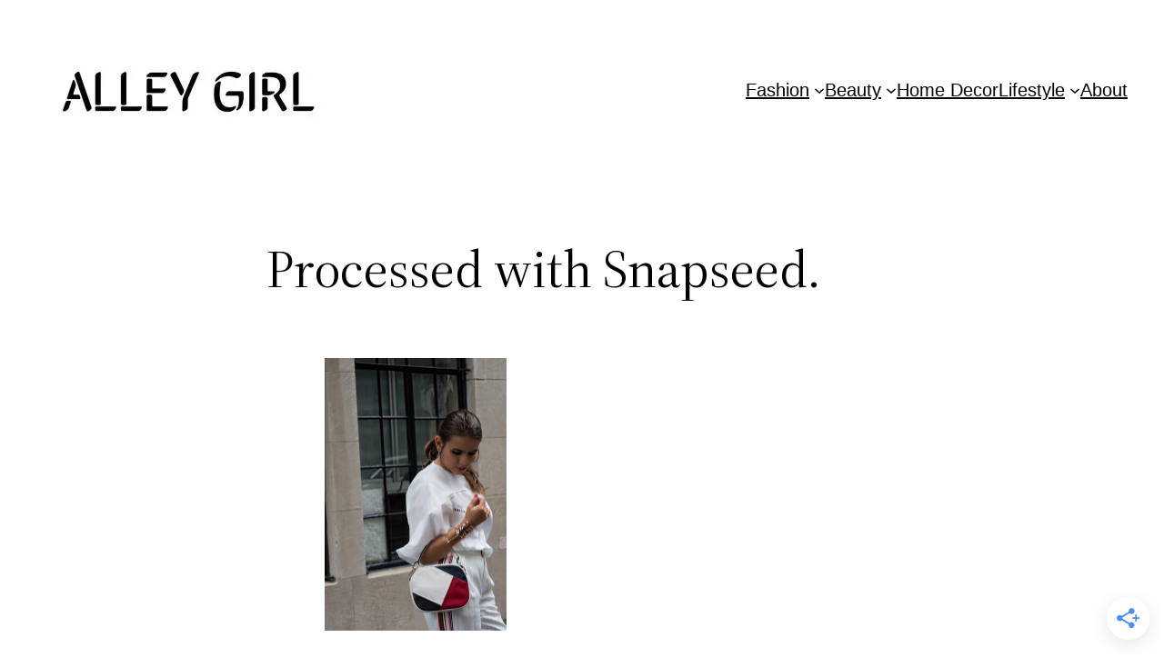

--- FILE ---
content_type: text/html; charset=UTF-8
request_url: https://alleygirl.com/nyfw-new-york-fashion-week-street-style/processed-with-snapseed-52/
body_size: 19417
content:
<!DOCTYPE html>
<html lang="en-US" prefix="og: https://ogp.me/ns#">
<head>
	<meta charset="UTF-8" />
	<meta name="viewport" content="width=device-width, initial-scale=1" />
	<style>img:is([sizes="auto" i], [sizes^="auto," i]) { contain-intrinsic-size: 3000px 1500px }</style>
	
<!-- Search Engine Optimization by Rank Math PRO - https://rankmath.com/ -->
<meta name="description" content="Processed with Snapseed."/>
<meta name="robots" content="follow, index, max-snippet:-1, max-video-preview:-1, max-image-preview:large"/>
<link rel="canonical" href="https://alleygirl.com/nyfw-new-york-fashion-week-street-style/processed-with-snapseed-52/" />
<meta property="og:locale" content="en_US" />
<meta property="og:type" content="article" />
<meta property="og:title" content="Processed with Snapseed. - Alley Girl - Fashion, Lifestyle, Travel" />
<meta property="og:description" content="Processed with Snapseed." />
<meta property="og:url" content="https://alleygirl.com/nyfw-new-york-fashion-week-street-style/processed-with-snapseed-52/" />
<meta property="og:site_name" content="Alley Girl - Fashion Style Tech and More" />
<meta property="article:publisher" content="https://www.facebook.com/alleygirlcom" />
<meta property="article:author" content="http://facebook.com/alleygirlcom" />
<meta property="og:image" content="https://alleygirl.com/wp-content/uploads/2016/09/2016-New-York-fashion-week-street-style_alley_girl_blogger2-682x1024.jpg" />
<meta property="og:image:secure_url" content="https://alleygirl.com/wp-content/uploads/2016/09/2016-New-York-fashion-week-street-style_alley_girl_blogger2-682x1024.jpg" />
<meta property="og:image:width" content="682" />
<meta property="og:image:height" content="1024" />
<meta property="og:image:alt" content="Processed with Snapseed." />
<meta property="og:image:type" content="image/jpeg" />
<meta name="twitter:card" content="summary_large_image" />
<meta name="twitter:title" content="Processed with Snapseed. - Alley Girl - Fashion, Lifestyle, Travel" />
<meta name="twitter:description" content="Processed with Snapseed." />
<meta name="twitter:site" content="@alleygirlcom" />
<meta name="twitter:creator" content="@alleygirlcom" />
<meta name="twitter:image" content="https://alleygirl.com/wp-content/uploads/2016/09/2016-New-York-fashion-week-street-style_alley_girl_blogger2-682x1024.jpg" />
<!-- /Rank Math WordPress SEO plugin -->

<title>Processed with Snapseed. - Alley Girl - Fashion, Lifestyle, Travel</title>
<link rel='dns-prefetch' href='//scripts.scriptwrapper.com' />
<link rel='dns-prefetch' href='//www.googletagmanager.com' />
<link rel="alternate" type="application/rss+xml" title="Alley Girl - Fashion, Lifestyle, Travel &raquo; Feed" href="https://alleygirl.com/feed/" />
<link rel="alternate" type="application/rss+xml" title="Alley Girl - Fashion, Lifestyle, Travel &raquo; Comments Feed" href="https://alleygirl.com/comments/feed/" />
<link rel="alternate" type="application/rss+xml" title="Alley Girl - Fashion, Lifestyle, Travel &raquo; Stories Feed" href="https://alleygirl.com/web-stories/feed/"><script>
window._wpemojiSettings = {"baseUrl":"https:\/\/s.w.org\/images\/core\/emoji\/16.0.1\/72x72\/","ext":".png","svgUrl":"https:\/\/s.w.org\/images\/core\/emoji\/16.0.1\/svg\/","svgExt":".svg","source":{"concatemoji":"https:\/\/alleygirl.com\/wp-includes\/js\/wp-emoji-release.min.js?ver=6.8.3"}};
/*! This file is auto-generated */
!function(s,n){var o,i,e;function c(e){try{var t={supportTests:e,timestamp:(new Date).valueOf()};sessionStorage.setItem(o,JSON.stringify(t))}catch(e){}}function p(e,t,n){e.clearRect(0,0,e.canvas.width,e.canvas.height),e.fillText(t,0,0);var t=new Uint32Array(e.getImageData(0,0,e.canvas.width,e.canvas.height).data),a=(e.clearRect(0,0,e.canvas.width,e.canvas.height),e.fillText(n,0,0),new Uint32Array(e.getImageData(0,0,e.canvas.width,e.canvas.height).data));return t.every(function(e,t){return e===a[t]})}function u(e,t){e.clearRect(0,0,e.canvas.width,e.canvas.height),e.fillText(t,0,0);for(var n=e.getImageData(16,16,1,1),a=0;a<n.data.length;a++)if(0!==n.data[a])return!1;return!0}function f(e,t,n,a){switch(t){case"flag":return n(e,"\ud83c\udff3\ufe0f\u200d\u26a7\ufe0f","\ud83c\udff3\ufe0f\u200b\u26a7\ufe0f")?!1:!n(e,"\ud83c\udde8\ud83c\uddf6","\ud83c\udde8\u200b\ud83c\uddf6")&&!n(e,"\ud83c\udff4\udb40\udc67\udb40\udc62\udb40\udc65\udb40\udc6e\udb40\udc67\udb40\udc7f","\ud83c\udff4\u200b\udb40\udc67\u200b\udb40\udc62\u200b\udb40\udc65\u200b\udb40\udc6e\u200b\udb40\udc67\u200b\udb40\udc7f");case"emoji":return!a(e,"\ud83e\udedf")}return!1}function g(e,t,n,a){var r="undefined"!=typeof WorkerGlobalScope&&self instanceof WorkerGlobalScope?new OffscreenCanvas(300,150):s.createElement("canvas"),o=r.getContext("2d",{willReadFrequently:!0}),i=(o.textBaseline="top",o.font="600 32px Arial",{});return e.forEach(function(e){i[e]=t(o,e,n,a)}),i}function t(e){var t=s.createElement("script");t.src=e,t.defer=!0,s.head.appendChild(t)}"undefined"!=typeof Promise&&(o="wpEmojiSettingsSupports",i=["flag","emoji"],n.supports={everything:!0,everythingExceptFlag:!0},e=new Promise(function(e){s.addEventListener("DOMContentLoaded",e,{once:!0})}),new Promise(function(t){var n=function(){try{var e=JSON.parse(sessionStorage.getItem(o));if("object"==typeof e&&"number"==typeof e.timestamp&&(new Date).valueOf()<e.timestamp+604800&&"object"==typeof e.supportTests)return e.supportTests}catch(e){}return null}();if(!n){if("undefined"!=typeof Worker&&"undefined"!=typeof OffscreenCanvas&&"undefined"!=typeof URL&&URL.createObjectURL&&"undefined"!=typeof Blob)try{var e="postMessage("+g.toString()+"("+[JSON.stringify(i),f.toString(),p.toString(),u.toString()].join(",")+"));",a=new Blob([e],{type:"text/javascript"}),r=new Worker(URL.createObjectURL(a),{name:"wpTestEmojiSupports"});return void(r.onmessage=function(e){c(n=e.data),r.terminate(),t(n)})}catch(e){}c(n=g(i,f,p,u))}t(n)}).then(function(e){for(var t in e)n.supports[t]=e[t],n.supports.everything=n.supports.everything&&n.supports[t],"flag"!==t&&(n.supports.everythingExceptFlag=n.supports.everythingExceptFlag&&n.supports[t]);n.supports.everythingExceptFlag=n.supports.everythingExceptFlag&&!n.supports.flag,n.DOMReady=!1,n.readyCallback=function(){n.DOMReady=!0}}).then(function(){return e}).then(function(){var e;n.supports.everything||(n.readyCallback(),(e=n.source||{}).concatemoji?t(e.concatemoji):e.wpemoji&&e.twemoji&&(t(e.twemoji),t(e.wpemoji)))}))}((window,document),window._wpemojiSettings);
</script>
<style id='wp-block-site-logo-inline-css'>
.wp-block-site-logo{box-sizing:border-box;line-height:0}.wp-block-site-logo a{display:inline-block;line-height:0}.wp-block-site-logo.is-default-size img{height:auto;width:120px}.wp-block-site-logo img{height:auto;max-width:100%}.wp-block-site-logo a,.wp-block-site-logo img{border-radius:inherit}.wp-block-site-logo.aligncenter{margin-left:auto;margin-right:auto;text-align:center}:root :where(.wp-block-site-logo.is-style-rounded){border-radius:9999px}
</style>
<style id='wp-block-navigation-link-inline-css'>
.wp-block-navigation .wp-block-navigation-item__label{overflow-wrap:break-word}.wp-block-navigation .wp-block-navigation-item__description{display:none}.link-ui-tools{border-top:1px solid #f0f0f0;padding:8px}.link-ui-block-inserter{padding-top:8px}.link-ui-block-inserter__back{margin-left:8px;text-transform:uppercase}
</style>
<link crossorigin="anonymous" rel='stylesheet' id='wp-block-navigation-css' href='https://cdn.shortpixel.ai/spai/q_lossy+ret_auto+to_webp+v_31/alleygirl.com/wp-includes/blocks/navigation/style.min.css?ver=6.8.3' data-spai-egr='1' media='all' />
<style id='wp-block-group-inline-css'>
.wp-block-group{box-sizing:border-box}:where(.wp-block-group.wp-block-group-is-layout-constrained){position:relative}
</style>
<style id='wp-block-post-featured-image-inline-css'>
.wp-block-post-featured-image{margin-left:0;margin-right:0}.wp-block-post-featured-image a{display:block;height:100%}.wp-block-post-featured-image :where(img){box-sizing:border-box;height:auto;max-width:100%;vertical-align:bottom;width:100%}.wp-block-post-featured-image.alignfull img,.wp-block-post-featured-image.alignwide img{width:100%}.wp-block-post-featured-image .wp-block-post-featured-image__overlay.has-background-dim{background-color:#000;inset:0;position:absolute}.wp-block-post-featured-image{position:relative}.wp-block-post-featured-image .wp-block-post-featured-image__overlay.has-background-gradient{background-color:initial}.wp-block-post-featured-image .wp-block-post-featured-image__overlay.has-background-dim-0{opacity:0}.wp-block-post-featured-image .wp-block-post-featured-image__overlay.has-background-dim-10{opacity:.1}.wp-block-post-featured-image .wp-block-post-featured-image__overlay.has-background-dim-20{opacity:.2}.wp-block-post-featured-image .wp-block-post-featured-image__overlay.has-background-dim-30{opacity:.3}.wp-block-post-featured-image .wp-block-post-featured-image__overlay.has-background-dim-40{opacity:.4}.wp-block-post-featured-image .wp-block-post-featured-image__overlay.has-background-dim-50{opacity:.5}.wp-block-post-featured-image .wp-block-post-featured-image__overlay.has-background-dim-60{opacity:.6}.wp-block-post-featured-image .wp-block-post-featured-image__overlay.has-background-dim-70{opacity:.7}.wp-block-post-featured-image .wp-block-post-featured-image__overlay.has-background-dim-80{opacity:.8}.wp-block-post-featured-image .wp-block-post-featured-image__overlay.has-background-dim-90{opacity:.9}.wp-block-post-featured-image .wp-block-post-featured-image__overlay.has-background-dim-100{opacity:1}.wp-block-post-featured-image:where(.alignleft,.alignright){width:100%}
</style>
<style id='wp-block-post-title-inline-css'>
.wp-block-post-title{box-sizing:border-box;word-break:break-word}.wp-block-post-title :where(a){display:inline-block;font-family:inherit;font-size:inherit;font-style:inherit;font-weight:inherit;letter-spacing:inherit;line-height:inherit;text-decoration:inherit}
</style>
<style id='wp-block-post-content-inline-css'>
.wp-block-post-content{display:flow-root}
</style>
<style id='wp-block-columns-inline-css'>
.wp-block-columns{align-items:normal!important;box-sizing:border-box;display:flex;flex-wrap:wrap!important}@media (min-width:782px){.wp-block-columns{flex-wrap:nowrap!important}}.wp-block-columns.are-vertically-aligned-top{align-items:flex-start}.wp-block-columns.are-vertically-aligned-center{align-items:center}.wp-block-columns.are-vertically-aligned-bottom{align-items:flex-end}@media (max-width:781px){.wp-block-columns:not(.is-not-stacked-on-mobile)>.wp-block-column{flex-basis:100%!important}}@media (min-width:782px){.wp-block-columns:not(.is-not-stacked-on-mobile)>.wp-block-column{flex-basis:0;flex-grow:1}.wp-block-columns:not(.is-not-stacked-on-mobile)>.wp-block-column[style*=flex-basis]{flex-grow:0}}.wp-block-columns.is-not-stacked-on-mobile{flex-wrap:nowrap!important}.wp-block-columns.is-not-stacked-on-mobile>.wp-block-column{flex-basis:0;flex-grow:1}.wp-block-columns.is-not-stacked-on-mobile>.wp-block-column[style*=flex-basis]{flex-grow:0}:where(.wp-block-columns){margin-bottom:1.75em}:where(.wp-block-columns.has-background){padding:1.25em 2.375em}.wp-block-column{flex-grow:1;min-width:0;overflow-wrap:break-word;word-break:break-word}.wp-block-column.is-vertically-aligned-top{align-self:flex-start}.wp-block-column.is-vertically-aligned-center{align-self:center}.wp-block-column.is-vertically-aligned-bottom{align-self:flex-end}.wp-block-column.is-vertically-aligned-stretch{align-self:stretch}.wp-block-column.is-vertically-aligned-bottom,.wp-block-column.is-vertically-aligned-center,.wp-block-column.is-vertically-aligned-top{width:100%}
</style>
<style id='wp-block-spacer-inline-css'>
.wp-block-spacer{clear:both}
</style>
<style id='wp-block-separator-inline-css'>
@charset "UTF-8";.wp-block-separator{border:none;border-top:2px solid}:root :where(.wp-block-separator.is-style-dots){height:auto;line-height:1;text-align:center}:root :where(.wp-block-separator.is-style-dots):before{color:currentColor;content:"···";font-family:serif;font-size:1.5em;letter-spacing:2em;padding-left:2em}.wp-block-separator.is-style-dots{background:none!important;border:none!important}
</style>
<style id='wp-block-paragraph-inline-css'>
.is-small-text{font-size:.875em}.is-regular-text{font-size:1em}.is-large-text{font-size:2.25em}.is-larger-text{font-size:3em}.has-drop-cap:not(:focus):first-letter{float:left;font-size:8.4em;font-style:normal;font-weight:100;line-height:.68;margin:.05em .1em 0 0;text-transform:uppercase}body.rtl .has-drop-cap:not(:focus):first-letter{float:none;margin-left:.1em}p.has-drop-cap.has-background{overflow:hidden}:root :where(p.has-background){padding:1.25em 2.375em}:where(p.has-text-color:not(.has-link-color)) a{color:inherit}p.has-text-align-left[style*="writing-mode:vertical-lr"],p.has-text-align-right[style*="writing-mode:vertical-rl"]{rotate:180deg}
</style>
<style id='wp-block-post-date-inline-css'>
.wp-block-post-date{box-sizing:border-box}
</style>
<style id='wp-block-post-terms-inline-css'>
.wp-block-post-terms{box-sizing:border-box}.wp-block-post-terms .wp-block-post-terms__separator{white-space:pre-wrap}
</style>
<style id='wp-block-post-author-inline-css'>
.wp-block-post-author{box-sizing:border-box;display:flex;flex-wrap:wrap}.wp-block-post-author__byline{font-size:.5em;margin-bottom:0;margin-top:0;width:100%}.wp-block-post-author__avatar{margin-right:1em}.wp-block-post-author__bio{font-size:.7em;margin-bottom:.7em}.wp-block-post-author__content{flex-basis:0;flex-grow:1}.wp-block-post-author__name{margin:0}
</style>
<style id='wp-block-heading-inline-css'>
h1.has-background,h2.has-background,h3.has-background,h4.has-background,h5.has-background,h6.has-background{padding:1.25em 2.375em}h1.has-text-align-left[style*=writing-mode]:where([style*=vertical-lr]),h1.has-text-align-right[style*=writing-mode]:where([style*=vertical-rl]),h2.has-text-align-left[style*=writing-mode]:where([style*=vertical-lr]),h2.has-text-align-right[style*=writing-mode]:where([style*=vertical-rl]),h3.has-text-align-left[style*=writing-mode]:where([style*=vertical-lr]),h3.has-text-align-right[style*=writing-mode]:where([style*=vertical-rl]),h4.has-text-align-left[style*=writing-mode]:where([style*=vertical-lr]),h4.has-text-align-right[style*=writing-mode]:where([style*=vertical-rl]),h5.has-text-align-left[style*=writing-mode]:where([style*=vertical-lr]),h5.has-text-align-right[style*=writing-mode]:where([style*=vertical-rl]),h6.has-text-align-left[style*=writing-mode]:where([style*=vertical-lr]),h6.has-text-align-right[style*=writing-mode]:where([style*=vertical-rl]){rotate:180deg}
</style>
<style id='wp-block-post-template-inline-css'>
.wp-block-post-template{box-sizing:border-box;list-style:none;margin-bottom:0;margin-top:0;max-width:100%;padding:0}.wp-block-post-template.is-flex-container{display:flex;flex-direction:row;flex-wrap:wrap;gap:1.25em}.wp-block-post-template.is-flex-container>li{margin:0;width:100%}@media (min-width:600px){.wp-block-post-template.is-flex-container.is-flex-container.columns-2>li{width:calc(50% - .625em)}.wp-block-post-template.is-flex-container.is-flex-container.columns-3>li{width:calc(33.33333% - .83333em)}.wp-block-post-template.is-flex-container.is-flex-container.columns-4>li{width:calc(25% - .9375em)}.wp-block-post-template.is-flex-container.is-flex-container.columns-5>li{width:calc(20% - 1em)}.wp-block-post-template.is-flex-container.is-flex-container.columns-6>li{width:calc(16.66667% - 1.04167em)}}@media (max-width:600px){.wp-block-post-template-is-layout-grid.wp-block-post-template-is-layout-grid.wp-block-post-template-is-layout-grid.wp-block-post-template-is-layout-grid{grid-template-columns:1fr}}.wp-block-post-template-is-layout-constrained>li>.alignright,.wp-block-post-template-is-layout-flow>li>.alignright{float:right;margin-inline-end:0;margin-inline-start:2em}.wp-block-post-template-is-layout-constrained>li>.alignleft,.wp-block-post-template-is-layout-flow>li>.alignleft{float:left;margin-inline-end:2em;margin-inline-start:0}.wp-block-post-template-is-layout-constrained>li>.aligncenter,.wp-block-post-template-is-layout-flow>li>.aligncenter{margin-inline-end:auto;margin-inline-start:auto}
</style>
<style id='wp-block-comments-inline-css'>
.wp-block-post-comments{box-sizing:border-box}.wp-block-post-comments .alignleft{float:left}.wp-block-post-comments .alignright{float:right}.wp-block-post-comments .navigation:after{clear:both;content:"";display:table}.wp-block-post-comments .commentlist{clear:both;list-style:none;margin:0;padding:0}.wp-block-post-comments .commentlist .comment{min-height:2.25em;padding-left:3.25em}.wp-block-post-comments .commentlist .comment p{font-size:1em;line-height:1.8;margin:1em 0}.wp-block-post-comments .commentlist .children{list-style:none;margin:0;padding:0}.wp-block-post-comments .comment-author{line-height:1.5}.wp-block-post-comments .comment-author .avatar{border-radius:1.5em;display:block;float:left;height:2.5em;margin-right:.75em;margin-top:.5em;width:2.5em}.wp-block-post-comments .comment-author cite{font-style:normal}.wp-block-post-comments .comment-meta{font-size:.875em;line-height:1.5}.wp-block-post-comments .comment-meta b{font-weight:400}.wp-block-post-comments .comment-meta .comment-awaiting-moderation{display:block;margin-bottom:1em;margin-top:1em}.wp-block-post-comments .comment-body .commentmetadata{font-size:.875em}.wp-block-post-comments .comment-form-author label,.wp-block-post-comments .comment-form-comment label,.wp-block-post-comments .comment-form-email label,.wp-block-post-comments .comment-form-url label{display:block;margin-bottom:.25em}.wp-block-post-comments .comment-form input:not([type=submit]):not([type=checkbox]),.wp-block-post-comments .comment-form textarea{box-sizing:border-box;display:block;width:100%}.wp-block-post-comments .comment-form-cookies-consent{display:flex;gap:.25em}.wp-block-post-comments .comment-form-cookies-consent #wp-comment-cookies-consent{margin-top:.35em}.wp-block-post-comments .comment-reply-title{margin-bottom:0}.wp-block-post-comments .comment-reply-title :where(small){font-size:var(--wp--preset--font-size--medium,smaller);margin-left:.5em}.wp-block-post-comments .reply{font-size:.875em;margin-bottom:1.4em}.wp-block-post-comments input:not([type=submit]),.wp-block-post-comments textarea{border:1px solid #949494;font-family:inherit;font-size:1em}.wp-block-post-comments input:not([type=submit]):not([type=checkbox]),.wp-block-post-comments textarea{padding:calc(.667em + 2px)}:where(.wp-block-post-comments input[type=submit]){border:none}.wp-block-comments{box-sizing:border-box}
</style>
<style id='wp-block-site-title-inline-css'>
.wp-block-site-title{box-sizing:border-box}.wp-block-site-title :where(a){color:inherit;font-family:inherit;font-size:inherit;font-style:inherit;font-weight:inherit;letter-spacing:inherit;line-height:inherit;text-decoration:inherit}
</style>
<style id='wp-block-search-inline-css'>
.wp-block-search__button{margin-left:10px;word-break:normal}.wp-block-search__button.has-icon{line-height:0}.wp-block-search__button svg{height:1.25em;min-height:24px;min-width:24px;width:1.25em;fill:currentColor;vertical-align:text-bottom}:where(.wp-block-search__button){border:1px solid #ccc;padding:6px 10px}.wp-block-search__inside-wrapper{display:flex;flex:auto;flex-wrap:nowrap;max-width:100%}.wp-block-search__label{width:100%}.wp-block-search__input{appearance:none;border:1px solid #949494;flex-grow:1;margin-left:0;margin-right:0;min-width:3rem;padding:8px;text-decoration:unset!important}.wp-block-search.wp-block-search__button-only .wp-block-search__button{box-sizing:border-box;display:flex;flex-shrink:0;justify-content:center;margin-left:0;max-width:100%}.wp-block-search.wp-block-search__button-only .wp-block-search__inside-wrapper{min-width:0!important;transition-property:width}.wp-block-search.wp-block-search__button-only .wp-block-search__input{flex-basis:100%;transition-duration:.3s}.wp-block-search.wp-block-search__button-only.wp-block-search__searchfield-hidden,.wp-block-search.wp-block-search__button-only.wp-block-search__searchfield-hidden .wp-block-search__inside-wrapper{overflow:hidden}.wp-block-search.wp-block-search__button-only.wp-block-search__searchfield-hidden .wp-block-search__input{border-left-width:0!important;border-right-width:0!important;flex-basis:0;flex-grow:0;margin:0;min-width:0!important;padding-left:0!important;padding-right:0!important;width:0!important}:where(.wp-block-search__input){font-family:inherit;font-size:inherit;font-style:inherit;font-weight:inherit;letter-spacing:inherit;line-height:inherit;text-transform:inherit}:where(.wp-block-search__button-inside .wp-block-search__inside-wrapper){border:1px solid #949494;box-sizing:border-box;padding:4px}:where(.wp-block-search__button-inside .wp-block-search__inside-wrapper) .wp-block-search__input{border:none;border-radius:0;padding:0 4px}:where(.wp-block-search__button-inside .wp-block-search__inside-wrapper) .wp-block-search__input:focus{outline:none}:where(.wp-block-search__button-inside .wp-block-search__inside-wrapper) :where(.wp-block-search__button){padding:4px 8px}.wp-block-search.aligncenter .wp-block-search__inside-wrapper{margin:auto}.wp-block[data-align=right] .wp-block-search.wp-block-search__button-only .wp-block-search__inside-wrapper{float:right}
</style>
<style id='wp-emoji-styles-inline-css'>

	img.wp-smiley, img.emoji {
		display: inline !important;
		border: none !important;
		box-shadow: none !important;
		height: 1em !important;
		width: 1em !important;
		margin: 0 0.07em !important;
		vertical-align: -0.1em !important;
		background: none !important;
		padding: 0 !important;
	}
</style>
<style id='wp-block-library-inline-css'>
:root{--wp-admin-theme-color:#007cba;--wp-admin-theme-color--rgb:0,124,186;--wp-admin-theme-color-darker-10:#006ba1;--wp-admin-theme-color-darker-10--rgb:0,107,161;--wp-admin-theme-color-darker-20:#005a87;--wp-admin-theme-color-darker-20--rgb:0,90,135;--wp-admin-border-width-focus:2px;--wp-block-synced-color:#7a00df;--wp-block-synced-color--rgb:122,0,223;--wp-bound-block-color:var(--wp-block-synced-color)}@media (min-resolution:192dpi){:root{--wp-admin-border-width-focus:1.5px}}.wp-element-button{cursor:pointer}:root{--wp--preset--font-size--normal:16px;--wp--preset--font-size--huge:42px}:root .has-very-light-gray-background-color{background-color:#eee}:root .has-very-dark-gray-background-color{background-color:#313131}:root .has-very-light-gray-color{color:#eee}:root .has-very-dark-gray-color{color:#313131}:root .has-vivid-green-cyan-to-vivid-cyan-blue-gradient-background{background:linear-gradient(135deg,#00d084,#0693e3)}:root .has-purple-crush-gradient-background{background:linear-gradient(135deg,#34e2e4,#4721fb 50%,#ab1dfe)}:root .has-hazy-dawn-gradient-background{background:linear-gradient(135deg,#faaca8,#dad0ec)}:root .has-subdued-olive-gradient-background{background:linear-gradient(135deg,#fafae1,#67a671)}:root .has-atomic-cream-gradient-background{background:linear-gradient(135deg,#fdd79a,#004a59)}:root .has-nightshade-gradient-background{background:linear-gradient(135deg,#330968,#31cdcf)}:root .has-midnight-gradient-background{background:linear-gradient(135deg,#020381,#2874fc)}.has-regular-font-size{font-size:1em}.has-larger-font-size{font-size:2.625em}.has-normal-font-size{font-size:var(--wp--preset--font-size--normal)}.has-huge-font-size{font-size:var(--wp--preset--font-size--huge)}.has-text-align-center{text-align:center}.has-text-align-left{text-align:left}.has-text-align-right{text-align:right}#end-resizable-editor-section{display:none}.aligncenter{clear:both}.items-justified-left{justify-content:flex-start}.items-justified-center{justify-content:center}.items-justified-right{justify-content:flex-end}.items-justified-space-between{justify-content:space-between}.screen-reader-text{border:0;clip-path:inset(50%);height:1px;margin:-1px;overflow:hidden;padding:0;position:absolute;width:1px;word-wrap:normal!important}.screen-reader-text:focus{background-color:#ddd;clip-path:none;color:#444;display:block;font-size:1em;height:auto;left:5px;line-height:normal;padding:15px 23px 14px;text-decoration:none;top:5px;width:auto;z-index:100000}html :where(.has-border-color){border-style:solid}html :where([style*=border-top-color]){border-top-style:solid}html :where([style*=border-right-color]){border-right-style:solid}html :where([style*=border-bottom-color]){border-bottom-style:solid}html :where([style*=border-left-color]){border-left-style:solid}html :where([style*=border-width]){border-style:solid}html :where([style*=border-top-width]){border-top-style:solid}html :where([style*=border-right-width]){border-right-style:solid}html :where([style*=border-bottom-width]){border-bottom-style:solid}html :where([style*=border-left-width]){border-left-style:solid}html :where(img[class*=wp-image-]){height:auto;max-width:100%}:where(figure){margin:0 0 1em}html :where(.is-position-sticky){--wp-admin--admin-bar--position-offset:var(--wp-admin--admin-bar--height,0px)}@media screen and (max-width:600px){html :where(.is-position-sticky){--wp-admin--admin-bar--position-offset:0px}}
</style>
<style id='global-styles-inline-css'>
:root{--wp--preset--aspect-ratio--square: 1;--wp--preset--aspect-ratio--4-3: 4/3;--wp--preset--aspect-ratio--3-4: 3/4;--wp--preset--aspect-ratio--3-2: 3/2;--wp--preset--aspect-ratio--2-3: 2/3;--wp--preset--aspect-ratio--16-9: 16/9;--wp--preset--aspect-ratio--9-16: 9/16;--wp--preset--color--black: #000000;--wp--preset--color--cyan-bluish-gray: #abb8c3;--wp--preset--color--white: #ffffff;--wp--preset--color--pale-pink: #f78da7;--wp--preset--color--vivid-red: #cf2e2e;--wp--preset--color--luminous-vivid-orange: #ff6900;--wp--preset--color--luminous-vivid-amber: #fcb900;--wp--preset--color--light-green-cyan: #7bdcb5;--wp--preset--color--vivid-green-cyan: #00d084;--wp--preset--color--pale-cyan-blue: #8ed1fc;--wp--preset--color--vivid-cyan-blue: #0693e3;--wp--preset--color--vivid-purple: #9b51e0;--wp--preset--color--base: #ffffff;--wp--preset--color--contrast: #000000;--wp--preset--color--primary: #21a4ff;--wp--preset--color--secondary: #002b87;--wp--preset--color--tertiary: #F6F6F6;--wp--preset--gradient--vivid-cyan-blue-to-vivid-purple: linear-gradient(135deg,rgba(6,147,227,1) 0%,rgb(155,81,224) 100%);--wp--preset--gradient--light-green-cyan-to-vivid-green-cyan: linear-gradient(135deg,rgb(122,220,180) 0%,rgb(0,208,130) 100%);--wp--preset--gradient--luminous-vivid-amber-to-luminous-vivid-orange: linear-gradient(135deg,rgba(252,185,0,1) 0%,rgba(255,105,0,1) 100%);--wp--preset--gradient--luminous-vivid-orange-to-vivid-red: linear-gradient(135deg,rgba(255,105,0,1) 0%,rgb(207,46,46) 100%);--wp--preset--gradient--very-light-gray-to-cyan-bluish-gray: linear-gradient(135deg,rgb(238,238,238) 0%,rgb(169,184,195) 100%);--wp--preset--gradient--cool-to-warm-spectrum: linear-gradient(135deg,rgb(74,234,220) 0%,rgb(151,120,209) 20%,rgb(207,42,186) 40%,rgb(238,44,130) 60%,rgb(251,105,98) 80%,rgb(254,248,76) 100%);--wp--preset--gradient--blush-light-purple: linear-gradient(135deg,rgb(255,206,236) 0%,rgb(152,150,240) 100%);--wp--preset--gradient--blush-bordeaux: linear-gradient(135deg,rgb(254,205,165) 0%,rgb(254,45,45) 50%,rgb(107,0,62) 100%);--wp--preset--gradient--luminous-dusk: linear-gradient(135deg,rgb(255,203,112) 0%,rgb(199,81,192) 50%,rgb(65,88,208) 100%);--wp--preset--gradient--pale-ocean: linear-gradient(135deg,rgb(255,245,203) 0%,rgb(182,227,212) 50%,rgb(51,167,181) 100%);--wp--preset--gradient--electric-grass: linear-gradient(135deg,rgb(202,248,128) 0%,rgb(113,206,126) 100%);--wp--preset--gradient--midnight: linear-gradient(135deg,rgb(2,3,129) 0%,rgb(40,116,252) 100%);--wp--preset--font-size--small: clamp(0.875rem, 0.875rem + ((1vw - 0.2rem) * 0.227), 1rem);--wp--preset--font-size--medium: 20px;--wp--preset--font-size--large: clamp(1.75rem, 1.75rem + ((1vw - 0.2rem) * 0.227), 1.875rem);--wp--preset--font-size--x-large: 2.25rem;--wp--preset--font-size--xx-large: clamp(4rem, 4rem + ((1vw - 0.2rem) * 10.909), 10rem);--wp--preset--font-family--dm-sans: "DM Sans", sans-serif;--wp--preset--font-family--ibm-plex-mono: 'IBM Plex Mono', monospace;--wp--preset--font-family--inter: "Inter", sans-serif;--wp--preset--font-family--system-font: -apple-system,BlinkMacSystemFont,"Segoe UI",Roboto,Oxygen-Sans,Ubuntu,Cantarell,"Helvetica Neue",sans-serif;--wp--preset--font-family--source-serif-pro: "Source Serif Pro", serif;--wp--preset--spacing--20: 0.44rem;--wp--preset--spacing--30: clamp(1.5rem, 5vw, 2rem);--wp--preset--spacing--40: clamp(1.8rem, 1.8rem + ((1vw - 0.48rem) * 2.885), 3rem);--wp--preset--spacing--50: clamp(2.5rem, 8vw, 4.5rem);--wp--preset--spacing--60: clamp(3.75rem, 10vw, 7rem);--wp--preset--spacing--70: clamp(5rem, 5.25rem + ((1vw - 0.48rem) * 9.096), 8rem);--wp--preset--spacing--80: clamp(7rem, 14vw, 11rem);--wp--preset--shadow--natural: 6px 6px 9px rgba(0, 0, 0, 0.2);--wp--preset--shadow--deep: 12px 12px 50px rgba(0, 0, 0, 0.4);--wp--preset--shadow--sharp: 6px 6px 0px rgba(0, 0, 0, 0.2);--wp--preset--shadow--outlined: 6px 6px 0px -3px rgba(255, 255, 255, 1), 6px 6px rgba(0, 0, 0, 1);--wp--preset--shadow--crisp: 6px 6px 0px rgba(0, 0, 0, 1);}:root { --wp--style--global--content-size: 1000px;--wp--style--global--wide-size: 1200px; }:where(body) { margin: 0; }.wp-site-blocks { padding-top: var(--wp--style--root--padding-top); padding-bottom: var(--wp--style--root--padding-bottom); }.has-global-padding { padding-right: var(--wp--style--root--padding-right); padding-left: var(--wp--style--root--padding-left); }.has-global-padding > .alignfull { margin-right: calc(var(--wp--style--root--padding-right) * -1); margin-left: calc(var(--wp--style--root--padding-left) * -1); }.has-global-padding :where(:not(.alignfull.is-layout-flow) > .has-global-padding:not(.wp-block-block, .alignfull)) { padding-right: 0; padding-left: 0; }.has-global-padding :where(:not(.alignfull.is-layout-flow) > .has-global-padding:not(.wp-block-block, .alignfull)) > .alignfull { margin-left: 0; margin-right: 0; }.wp-site-blocks > .alignleft { float: left; margin-right: 2em; }.wp-site-blocks > .alignright { float: right; margin-left: 2em; }.wp-site-blocks > .aligncenter { justify-content: center; margin-left: auto; margin-right: auto; }:where(.wp-site-blocks) > * { margin-block-start: 1.5rem; margin-block-end: 0; }:where(.wp-site-blocks) > :first-child { margin-block-start: 0; }:where(.wp-site-blocks) > :last-child { margin-block-end: 0; }:root { --wp--style--block-gap: 1.5rem; }:root :where(.is-layout-flow) > :first-child{margin-block-start: 0;}:root :where(.is-layout-flow) > :last-child{margin-block-end: 0;}:root :where(.is-layout-flow) > *{margin-block-start: 1.5rem;margin-block-end: 0;}:root :where(.is-layout-constrained) > :first-child{margin-block-start: 0;}:root :where(.is-layout-constrained) > :last-child{margin-block-end: 0;}:root :where(.is-layout-constrained) > *{margin-block-start: 1.5rem;margin-block-end: 0;}:root :where(.is-layout-flex){gap: 1.5rem;}:root :where(.is-layout-grid){gap: 1.5rem;}.is-layout-flow > .alignleft{float: left;margin-inline-start: 0;margin-inline-end: 2em;}.is-layout-flow > .alignright{float: right;margin-inline-start: 2em;margin-inline-end: 0;}.is-layout-flow > .aligncenter{margin-left: auto !important;margin-right: auto !important;}.is-layout-constrained > .alignleft{float: left;margin-inline-start: 0;margin-inline-end: 2em;}.is-layout-constrained > .alignright{float: right;margin-inline-start: 2em;margin-inline-end: 0;}.is-layout-constrained > .aligncenter{margin-left: auto !important;margin-right: auto !important;}.is-layout-constrained > :where(:not(.alignleft):not(.alignright):not(.alignfull)){max-width: var(--wp--style--global--content-size);margin-left: auto !important;margin-right: auto !important;}.is-layout-constrained > .alignwide{max-width: var(--wp--style--global--wide-size);}body .is-layout-flex{display: flex;}.is-layout-flex{flex-wrap: wrap;align-items: center;}.is-layout-flex > :is(*, div){margin: 0;}body .is-layout-grid{display: grid;}.is-layout-grid > :is(*, div){margin: 0;}body{background-color: var(--wp--preset--color--base);color: var(--wp--preset--color--contrast);font-family: var(--wp--preset--font-family--system-font);font-size: var(--wp--preset--font-size--medium);line-height: 1.5;--wp--style--root--padding-top: var(--wp--preset--spacing--40);--wp--style--root--padding-right: var(--wp--preset--spacing--30);--wp--style--root--padding-bottom: var(--wp--preset--spacing--40);--wp--style--root--padding-left: var(--wp--preset--spacing--30);}a:where(:not(.wp-element-button)){color: var(--wp--preset--color--contrast);text-decoration: underline;}:root :where(a:where(:not(.wp-element-button)):hover){text-decoration: none;}:root :where(a:where(:not(.wp-element-button)):focus){text-decoration: underline dashed;}:root :where(a:where(:not(.wp-element-button)):active){color: var(--wp--preset--color--secondary);text-decoration: none;}h1, h2, h3, h4, h5, h6{font-family: var(--wp--preset--font-family--source-serif-pro);font-weight: 400;line-height: 1.4;}h1{font-size: clamp(2.032rem, 2.032rem + ((1vw - 0.2rem) * 2.896), 3.625rem);line-height: 1.2;}h2{font-size: clamp(2.625rem, calc(2.625rem + ((1vw - 0.48rem) * 8.4135)), 3.25rem);line-height: 1.2;}h3{font-size: var(--wp--preset--font-size--x-large);}h4{font-size: var(--wp--preset--font-size--large);}h5{font-size: var(--wp--preset--font-size--medium);font-weight: 700;text-transform: uppercase;}h6{font-size: var(--wp--preset--font-size--medium);text-transform: uppercase;}:root :where(.wp-element-button, .wp-block-button__link){background-color: var(--wp--preset--color--vivid-cyan-blue);border-radius: 0;border-width: 0;color: var(--wp--preset--color--base);font-family: inherit;font-size: inherit;line-height: inherit;padding: calc(0.667em + 2px) calc(1.333em + 2px);text-decoration: none;}:root :where(.wp-element-button:visited, .wp-block-button__link:visited){color: var(--wp--preset--color--contrast);}:root :where(.wp-element-button:hover, .wp-block-button__link:hover){background-color: var(--wp--preset--color--contrast);color: var(--wp--preset--color--base);}:root :where(.wp-element-button:focus, .wp-block-button__link:focus){background-color: var(--wp--preset--color--contrast);color: var(--wp--preset--color--base);}:root :where(.wp-element-button:active, .wp-block-button__link:active){background-color: var(--wp--preset--color--secondary);color: var(--wp--preset--color--base);}.has-black-color{color: var(--wp--preset--color--black) !important;}.has-cyan-bluish-gray-color{color: var(--wp--preset--color--cyan-bluish-gray) !important;}.has-white-color{color: var(--wp--preset--color--white) !important;}.has-pale-pink-color{color: var(--wp--preset--color--pale-pink) !important;}.has-vivid-red-color{color: var(--wp--preset--color--vivid-red) !important;}.has-luminous-vivid-orange-color{color: var(--wp--preset--color--luminous-vivid-orange) !important;}.has-luminous-vivid-amber-color{color: var(--wp--preset--color--luminous-vivid-amber) !important;}.has-light-green-cyan-color{color: var(--wp--preset--color--light-green-cyan) !important;}.has-vivid-green-cyan-color{color: var(--wp--preset--color--vivid-green-cyan) !important;}.has-pale-cyan-blue-color{color: var(--wp--preset--color--pale-cyan-blue) !important;}.has-vivid-cyan-blue-color{color: var(--wp--preset--color--vivid-cyan-blue) !important;}.has-vivid-purple-color{color: var(--wp--preset--color--vivid-purple) !important;}.has-base-color{color: var(--wp--preset--color--base) !important;}.has-contrast-color{color: var(--wp--preset--color--contrast) !important;}.has-primary-color{color: var(--wp--preset--color--primary) !important;}.has-secondary-color{color: var(--wp--preset--color--secondary) !important;}.has-tertiary-color{color: var(--wp--preset--color--tertiary) !important;}.has-black-background-color{background-color: var(--wp--preset--color--black) !important;}.has-cyan-bluish-gray-background-color{background-color: var(--wp--preset--color--cyan-bluish-gray) !important;}.has-white-background-color{background-color: var(--wp--preset--color--white) !important;}.has-pale-pink-background-color{background-color: var(--wp--preset--color--pale-pink) !important;}.has-vivid-red-background-color{background-color: var(--wp--preset--color--vivid-red) !important;}.has-luminous-vivid-orange-background-color{background-color: var(--wp--preset--color--luminous-vivid-orange) !important;}.has-luminous-vivid-amber-background-color{background-color: var(--wp--preset--color--luminous-vivid-amber) !important;}.has-light-green-cyan-background-color{background-color: var(--wp--preset--color--light-green-cyan) !important;}.has-vivid-green-cyan-background-color{background-color: var(--wp--preset--color--vivid-green-cyan) !important;}.has-pale-cyan-blue-background-color{background-color: var(--wp--preset--color--pale-cyan-blue) !important;}.has-vivid-cyan-blue-background-color{background-color: var(--wp--preset--color--vivid-cyan-blue) !important;}.has-vivid-purple-background-color{background-color: var(--wp--preset--color--vivid-purple) !important;}.has-base-background-color{background-color: var(--wp--preset--color--base) !important;}.has-contrast-background-color{background-color: var(--wp--preset--color--contrast) !important;}.has-primary-background-color{background-color: var(--wp--preset--color--primary) !important;}.has-secondary-background-color{background-color: var(--wp--preset--color--secondary) !important;}.has-tertiary-background-color{background-color: var(--wp--preset--color--tertiary) !important;}.has-black-border-color{border-color: var(--wp--preset--color--black) !important;}.has-cyan-bluish-gray-border-color{border-color: var(--wp--preset--color--cyan-bluish-gray) !important;}.has-white-border-color{border-color: var(--wp--preset--color--white) !important;}.has-pale-pink-border-color{border-color: var(--wp--preset--color--pale-pink) !important;}.has-vivid-red-border-color{border-color: var(--wp--preset--color--vivid-red) !important;}.has-luminous-vivid-orange-border-color{border-color: var(--wp--preset--color--luminous-vivid-orange) !important;}.has-luminous-vivid-amber-border-color{border-color: var(--wp--preset--color--luminous-vivid-amber) !important;}.has-light-green-cyan-border-color{border-color: var(--wp--preset--color--light-green-cyan) !important;}.has-vivid-green-cyan-border-color{border-color: var(--wp--preset--color--vivid-green-cyan) !important;}.has-pale-cyan-blue-border-color{border-color: var(--wp--preset--color--pale-cyan-blue) !important;}.has-vivid-cyan-blue-border-color{border-color: var(--wp--preset--color--vivid-cyan-blue) !important;}.has-vivid-purple-border-color{border-color: var(--wp--preset--color--vivid-purple) !important;}.has-base-border-color{border-color: var(--wp--preset--color--base) !important;}.has-contrast-border-color{border-color: var(--wp--preset--color--contrast) !important;}.has-primary-border-color{border-color: var(--wp--preset--color--primary) !important;}.has-secondary-border-color{border-color: var(--wp--preset--color--secondary) !important;}.has-tertiary-border-color{border-color: var(--wp--preset--color--tertiary) !important;}.has-vivid-cyan-blue-to-vivid-purple-gradient-background{background: var(--wp--preset--gradient--vivid-cyan-blue-to-vivid-purple) !important;}.has-light-green-cyan-to-vivid-green-cyan-gradient-background{background: var(--wp--preset--gradient--light-green-cyan-to-vivid-green-cyan) !important;}.has-luminous-vivid-amber-to-luminous-vivid-orange-gradient-background{background: var(--wp--preset--gradient--luminous-vivid-amber-to-luminous-vivid-orange) !important;}.has-luminous-vivid-orange-to-vivid-red-gradient-background{background: var(--wp--preset--gradient--luminous-vivid-orange-to-vivid-red) !important;}.has-very-light-gray-to-cyan-bluish-gray-gradient-background{background: var(--wp--preset--gradient--very-light-gray-to-cyan-bluish-gray) !important;}.has-cool-to-warm-spectrum-gradient-background{background: var(--wp--preset--gradient--cool-to-warm-spectrum) !important;}.has-blush-light-purple-gradient-background{background: var(--wp--preset--gradient--blush-light-purple) !important;}.has-blush-bordeaux-gradient-background{background: var(--wp--preset--gradient--blush-bordeaux) !important;}.has-luminous-dusk-gradient-background{background: var(--wp--preset--gradient--luminous-dusk) !important;}.has-pale-ocean-gradient-background{background: var(--wp--preset--gradient--pale-ocean) !important;}.has-electric-grass-gradient-background{background: var(--wp--preset--gradient--electric-grass) !important;}.has-midnight-gradient-background{background: var(--wp--preset--gradient--midnight) !important;}.has-small-font-size{font-size: var(--wp--preset--font-size--small) !important;}.has-medium-font-size{font-size: var(--wp--preset--font-size--medium) !important;}.has-large-font-size{font-size: var(--wp--preset--font-size--large) !important;}.has-x-large-font-size{font-size: var(--wp--preset--font-size--x-large) !important;}.has-xx-large-font-size{font-size: var(--wp--preset--font-size--xx-large) !important;}.has-dm-sans-font-family{font-family: var(--wp--preset--font-family--dm-sans) !important;}.has-ibm-plex-mono-font-family{font-family: var(--wp--preset--font-family--ibm-plex-mono) !important;}.has-inter-font-family{font-family: var(--wp--preset--font-family--inter) !important;}.has-system-font-font-family{font-family: var(--wp--preset--font-family--system-font) !important;}.has-source-serif-pro-font-family{font-family: var(--wp--preset--font-family--source-serif-pro) !important;}
:root :where(.wp-block-navigation){font-size: var(--wp--preset--font-size--small);}
:root :where(.wp-block-navigation a:where(:not(.wp-element-button))){text-decoration: none;}
:root :where(.wp-block-navigation a:where(:not(.wp-element-button)):hover){text-decoration: underline;}
:root :where(.wp-block-navigation a:where(:not(.wp-element-button)):focus){text-decoration: underline dashed;}
:root :where(.wp-block-navigation a:where(:not(.wp-element-button)):active){text-decoration: none;}
:root :where(.wp-block-post-author){font-size: var(--wp--preset--font-size--small);}
:root :where(.wp-block-post-content a:where(:not(.wp-element-button))){color: var(--wp--preset--color--secondary);}
:root :where(.wp-block-post-date){font-size: var(--wp--preset--font-size--small);font-weight: 400;}
:root :where(.wp-block-post-date a:where(:not(.wp-element-button))){text-decoration: none;}
:root :where(.wp-block-post-date a:where(:not(.wp-element-button)):hover){text-decoration: underline;}
:root :where(.wp-block-post-terms){font-size: var(--wp--preset--font-size--small);}
:root :where(.wp-block-post-title){font-weight: 400;margin-top: 1.25rem;margin-bottom: 1.25rem;}
:root :where(.wp-block-post-title a:where(:not(.wp-element-button))){text-decoration: none;}
:root :where(.wp-block-post-title a:where(:not(.wp-element-button)):hover){text-decoration: underline;}
:root :where(.wp-block-post-title a:where(:not(.wp-element-button)):focus){text-decoration: underline dashed;}
:root :where(.wp-block-post-title a:where(:not(.wp-element-button)):active){color: var(--wp--preset--color--secondary);text-decoration: none;}
:root :where(.wp-block-site-title){font-size: var(--wp--preset--font-size--medium);font-weight: normal;line-height: 1.4;}
:root :where(.wp-block-site-title a:where(:not(.wp-element-button))){text-decoration: none;}
:root :where(.wp-block-site-title a:where(:not(.wp-element-button)):hover){text-decoration: underline;}
:root :where(.wp-block-site-title a:where(:not(.wp-element-button)):focus){text-decoration: underline dashed;}
:root :where(.wp-block-site-title a:where(:not(.wp-element-button)):active){color: var(--wp--preset--color--secondary);text-decoration: none;}
:root :where(.wp-block-separator){}:root :where(.wp-block-separator:not(.is-style-wide):not(.is-style-dots):not(.alignwide):not(.alignfull)){width: 100px}
</style>
<style id='core-block-supports-inline-css'>
.wp-container-core-group-is-layout-45f8d3fc{justify-content:space-between;}.wp-container-core-columns-is-layout-28f84493{flex-wrap:nowrap;}.wp-container-core-group-is-layout-f0ee7b9b{gap:0.5ch;}.wp-container-core-column-is-layout-47e5a185 > *{margin-block-start:0;margin-block-end:0;}.wp-container-core-column-is-layout-47e5a185 > * + *{margin-block-start:0px;margin-block-end:0;}.wp-container-core-group-is-layout-d3b4a4c4{gap:0.5ch;flex-direction:column;align-items:flex-start;}.wp-container-core-columns-is-layout-7495e5c1{flex-wrap:nowrap;gap:var(--wp--preset--spacing--30);}.wp-container-core-post-template-is-layout-6d3fbd8f{grid-template-columns:repeat(3, minmax(0, 1fr));}.wp-container-core-group-is-layout-a666d811 > .alignfull{margin-right:calc(var(--wp--preset--spacing--40) * -1);margin-left:calc(var(--wp--preset--spacing--40) * -1);}.wp-container-core-group-is-layout-c07eba30{justify-content:space-between;}.wp-container-core-group-is-layout-470d65be{justify-content:space-between;}
</style>
<style id='wp-block-template-skip-link-inline-css'>

		.skip-link.screen-reader-text {
			border: 0;
			clip-path: inset(50%);
			height: 1px;
			margin: -1px;
			overflow: hidden;
			padding: 0;
			position: absolute !important;
			width: 1px;
			word-wrap: normal !important;
		}

		.skip-link.screen-reader-text:focus {
			background-color: #eee;
			clip-path: none;
			color: #444;
			display: block;
			font-size: 1em;
			height: auto;
			left: 5px;
			line-height: normal;
			padding: 15px 23px 14px;
			text-decoration: none;
			top: 5px;
			width: auto;
			z-index: 100000;
		}
</style>
<link crossorigin="anonymous" rel='stylesheet' id='flick-css' href='https://cdn.shortpixel.ai/spai/q_lossy+ret_auto+to_webp+v_31/alleygirl.com/wp-content/plugins/mailchimp/assets/css/flick/flick.css?ver=2.0.0' data-spai-egr='1' media='all' />
<link crossorigin="anonymous" rel='stylesheet' id='mailchimp_sf_main_css-css' href='https://cdn.shortpixel.ai/spai/q_lossy+ret_auto+to_webp+v_31/alleygirl.com/wp-content/plugins/mailchimp/assets/css/frontend.css?ver=2.0.0' data-spai-egr='1' media='all' />
<link crossorigin="anonymous" rel='stylesheet' id='wp_review-style-css' href='https://cdn.shortpixel.ai/spai/q_lossy+ret_auto+to_webp+v_31/alleygirl.com/wp-content/plugins/wp-review/public/css/wp-review.css?ver=5.3.5' data-spai-egr='1' media='all' />
<script src="https://alleygirl.com/wp-includes/js/jquery/jquery.min.js?ver=3.7.1" id="jquery-core-js"></script>
<script src="https://alleygirl.com/wp-includes/js/jquery/jquery-migrate.min.js?ver=3.4.1" id="jquery-migrate-js"></script>
<script async="async" fetchpriority="high" data-noptimize="1" data-cfasync="false" src="https://scripts.scriptwrapper.com/tags/df7955b7-9090-401b-884e-778682ffde9a.js" id="mv-script-wrapper-js" data-spai-excluded="true"></script>

<!-- Google tag (gtag.js) snippet added by Site Kit -->
<!-- Google Analytics snippet added by Site Kit -->
<script src="https://www.googletagmanager.com/gtag/js?id=GT-MKTXCWM" id="google_gtagjs-js" async></script>
<script id="google_gtagjs-js-after">
window.dataLayer = window.dataLayer || [];function gtag(){dataLayer.push(arguments);}
gtag("set","linker",{"domains":["alleygirl.com"]});
gtag("js", new Date());
gtag("set", "developer_id.dZTNiMT", true);
gtag("config", "GT-MKTXCWM", {"googlesitekit_post_type":"attachment"});
</script>
<link rel="https://api.w.org/" href="https://alleygirl.com/wp-json/" /><link rel="alternate" title="JSON" type="application/json" href="https://alleygirl.com/wp-json/wp/v2/media/1926" /><link rel="EditURI" type="application/rsd+xml" title="RSD" href="https://alleygirl.com/xmlrpc.php?rsd" />
<meta name="generator" content="WordPress 6.8.3" />
<link rel='shortlink' href='https://alleygirl.com/?p=1926' />
<link rel="alternate" title="oEmbed (JSON)" type="application/json+oembed" href="https://alleygirl.com/wp-json/oembed/1.0/embed?url=https%3A%2F%2Falleygirl.com%2Fnyfw-new-york-fashion-week-street-style%2Fprocessed-with-snapseed-52%2F" />
<link rel="alternate" title="oEmbed (XML)" type="text/xml+oembed" href="https://alleygirl.com/wp-json/oembed/1.0/embed?url=https%3A%2F%2Falleygirl.com%2Fnyfw-new-york-fashion-week-street-style%2Fprocessed-with-snapseed-52%2F&#038;format=xml" />
<meta name="generator" content="Site Kit by Google 1.165.0" /><meta name="p:domain_verify" content="d994c4faf1f143499152469a96df5832"/>
<meta name="fo-verify" content="aa7cf5fa-71e6-44d7-b6ef-eedcf5de51ef"><script type="importmap" id="wp-importmap">
{"imports":{"@wordpress\/interactivity":"https:\/\/alleygirl.com\/wp-includes\/js\/dist\/script-modules\/interactivity\/index.min.js?ver=55aebb6e0a16726baffb"}}
</script>
<script type="module" src="https://alleygirl.com/wp-includes/js/dist/script-modules/block-library/navigation/view.min.js?ver=61572d447d60c0aa5240" id="@wordpress/block-library/navigation/view-js-module" data-spai-excluded="true"></script>
<link rel="modulepreload" href="https://alleygirl.com/wp-includes/js/dist/script-modules/interactivity/index.min.js?ver=55aebb6e0a16726baffb" id="@wordpress/interactivity-js-modulepreload"><script type="text/javascript" async="async" data-noptimize="1" data-cfasync="false" src="//scripts.scriptwrapper.com/tags/df7955b7-9090-401b-884e-778682ffde9a.js" data-spai-excluded="true"></script>            <script type="text/javascript" id="spai_js" data-cfasync="false" data-spai-excluded="true">
                document.documentElement.className += " spai_has_js";
                (function(w, d){
                    var b = d.getElementsByTagName('head')[0];
                    var s = d.createElement("script");
                    var v = ("IntersectionObserver" in w) ? "" : "-compat";
                    s.async = true; // This includes the script as async.
                    s.src = "https://cdn.shortpixel.ai/assets/js/bundles/spai-lib-bg" + v
                        + ".1.1.min.js?v=3.11.1";
                    w.spaiDomain = "cdn.shortpixel.ai";
                    w.spaiData = {
                        version: "3.11.1",
                        key: "spai",
                        customKeys: [],
                        quality: "lossy",
                        convert: "webp",
                        lqip: false,
                                                rootMargin: "500px",
                        crop: false,
                        sizeBreakpoints: {"on":null,"base":null,"rate":null},
                        backgroundsMaxWidth: 1920,
                        resizeStyleBackgrounds: false,
                        nativeLazyLoad: false,
                        safeLazyBackgrounds: false,
                        asyncInitialParsing: true,
                        debug: false,
                        doSelectors: [{"selectors":"img","type":"attr","targetAttr":"src","attrType":"url","lazy":true,"resize":true}],
                        exclusions: {"selectors":[],"urls":{"regex:\/\\\/\\\/([^\\\/]*\\.|)gravatar.com\\\/\/":{"lazy":0,"cdn":0,"resize":0,"lqip":0,"crop":-1}}},
                        sizeFromImageSuffix: true,
                        ajax_url: "https://alleygirl.com/wp-admin/admin-ajax.php"
                    };
                    b.appendChild(s);
                }(window, document));
            </script>
            <style class='wp-fonts-local'>
@font-face{font-family:"DM Sans";font-style:normal;font-weight:400;font-display:fallback;src:url("https://cdn.shortpixel.ai/spai/ret_img/alleygirl.com/wp-content/themes/twentytwentythree/assets/fonts/dm-sans/DMSans-Regular.woff2") format('woff2');font-stretch:normal;}
@font-face{font-family:"DM Sans";font-style:italic;font-weight:400;font-display:fallback;src:url("https://cdn.shortpixel.ai/spai/ret_img/alleygirl.com/wp-content/themes/twentytwentythree/assets/fonts/dm-sans/DMSans-Regular-Italic.woff2") format('woff2');font-stretch:normal;}
@font-face{font-family:"DM Sans";font-style:normal;font-weight:700;font-display:fallback;src:url("https://cdn.shortpixel.ai/spai/ret_img/alleygirl.com/wp-content/themes/twentytwentythree/assets/fonts/dm-sans/DMSans-Bold.woff2") format('woff2');font-stretch:normal;}
@font-face{font-family:"DM Sans";font-style:italic;font-weight:700;font-display:fallback;src:url("https://cdn.shortpixel.ai/spai/ret_img/alleygirl.com/wp-content/themes/twentytwentythree/assets/fonts/dm-sans/DMSans-Bold-Italic.woff2") format('woff2');font-stretch:normal;}
@font-face{font-family:"IBM Plex Mono";font-style:normal;font-weight:300;font-display:block;src:url("https://cdn.shortpixel.ai/spai/ret_img/alleygirl.com/wp-content/themes/twentytwentythree/assets/fonts/ibm-plex-mono/IBMPlexMono-Light.woff2") format('woff2');font-stretch:normal;}
@font-face{font-family:"IBM Plex Mono";font-style:normal;font-weight:400;font-display:block;src:url("https://cdn.shortpixel.ai/spai/ret_img/alleygirl.com/wp-content/themes/twentytwentythree/assets/fonts/ibm-plex-mono/IBMPlexMono-Regular.woff2") format('woff2');font-stretch:normal;}
@font-face{font-family:"IBM Plex Mono";font-style:italic;font-weight:400;font-display:block;src:url("https://cdn.shortpixel.ai/spai/ret_img/alleygirl.com/wp-content/themes/twentytwentythree/assets/fonts/ibm-plex-mono/IBMPlexMono-Italic.woff2") format('woff2');font-stretch:normal;}
@font-face{font-family:"IBM Plex Mono";font-style:normal;font-weight:700;font-display:block;src:url("https://cdn.shortpixel.ai/spai/ret_img/alleygirl.com/wp-content/themes/twentytwentythree/assets/fonts/ibm-plex-mono/IBMPlexMono-Bold.woff2") format('woff2');font-stretch:normal;}
@font-face{font-family:Inter;font-style:normal;font-weight:200 900;font-display:fallback;src:url("https://cdn.shortpixel.ai/spai/ret_img/alleygirl.com/wp-content/themes/twentytwentythree/assets/fonts/inter/Inter-VariableFont_slnt,wght.ttf") format('truetype');font-stretch:normal;}
@font-face{font-family:"Source Serif Pro";font-style:normal;font-weight:200 900;font-display:fallback;src:url("https://cdn.shortpixel.ai/spai/ret_img/alleygirl.com/wp-content/themes/twentytwentythree/assets/fonts/source-serif-pro/SourceSerif4Variable-Roman.ttf.woff2") format('woff2');font-stretch:normal;}
@font-face{font-family:"Source Serif Pro";font-style:italic;font-weight:200 900;font-display:fallback;src:url("https://cdn.shortpixel.ai/spai/ret_img/alleygirl.com/wp-content/themes/twentytwentythree/assets/fonts/source-serif-pro/SourceSerif4Variable-Italic.ttf.woff2") format('woff2');font-stretch:normal;}
</style>
<link rel="icon" href="https://cdn.shortpixel.ai/spai/q_lossy+ret_img+to_webp/alleygirl.com/wp-content/uploads/2018/02/Favicon-150x150.png" data-spai-egr="1" sizes="32x32" />
<link rel="icon" href="https://cdn.shortpixel.ai/spai/q_lossy+ret_img+to_webp/alleygirl.com/wp-content/uploads/2018/02/Favicon-300x300.png" data-spai-egr="1" sizes="192x192" />
<link rel="apple-touch-icon" href="https://cdn.shortpixel.ai/spai/q_lossy+ret_img+to_webp/alleygirl.com/wp-content/uploads/2018/02/Favicon-300x300.png" data-spai-egr="1" />
<meta name="msapplication-TileImage" content="https://alleygirl.com/wp-content/uploads/2018/02/Favicon-300x300.png" />
<link href="https://cdn.shortpixel.ai" rel="preconnect" crossorigin></head>

<body class="attachment wp-singular attachment-template-default single single-attachment postid-1926 attachmentid-1926 attachment-jpeg wp-custom-logo wp-embed-responsive wp-theme-twentytwentythree grow-content-body">
<style>
	.auto-prose-wrapper {
		display: none;
	}
</style>
<div class="wp-site-blocks"><header class="wp-block-template-part">
<div class="wp-block-group has-global-padding is-layout-constrained wp-block-group-is-layout-constrained">
<div class="wp-block-group alignwide is-content-justification-space-between is-layout-flex wp-container-core-group-is-layout-45f8d3fc wp-block-group-is-layout-flex" style="padding-bottom:var(--wp--preset--spacing--40)"><div class="wp-block-site-logo"><a href="https://alleygirl.com/" class="custom-logo-link" rel="home"><img width="334" height="93" src="[data-uri]" data-spai="1" class="custom-logo" alt="Alley Girl &#8211; Fashion, Lifestyle, Travel" decoding="async"  /></a></div>

<nav class="is-responsive wp-block-navigation is-layout-flex wp-block-navigation-is-layout-flex" aria-label="Primary" 
		 data-wp-interactive="core/navigation" data-wp-context='{"overlayOpenedBy":{"click":false,"hover":false,"focus":false},"type":"overlay","roleAttribute":"","ariaLabel":"Menu"}'><button aria-haspopup="dialog" aria-label="Open menu" class="wp-block-navigation__responsive-container-open" 
				data-wp-on-async--click="actions.openMenuOnClick"
				data-wp-on--keydown="actions.handleMenuKeydown"
			><svg width="24" height="24" xmlns="http://www.w3.org/2000/svg" viewBox="0 0 24 24" aria-hidden="true" focusable="false"><rect x="4" y="7.5" width="16" height="1.5" /><rect x="4" y="15" width="16" height="1.5" /></svg></button>
				<div class="wp-block-navigation__responsive-container"  id="modal-1" 
				data-wp-class--has-modal-open="state.isMenuOpen"
				data-wp-class--is-menu-open="state.isMenuOpen"
				data-wp-watch="callbacks.initMenu"
				data-wp-on--keydown="actions.handleMenuKeydown"
				data-wp-on-async--focusout="actions.handleMenuFocusout"
				tabindex="-1"
			>
					<div class="wp-block-navigation__responsive-close" tabindex="-1">
						<div class="wp-block-navigation__responsive-dialog" 
				data-wp-bind--aria-modal="state.ariaModal"
				data-wp-bind--aria-label="state.ariaLabel"
				data-wp-bind--role="state.roleAttribute"
			>
							<button aria-label="Close menu" class="wp-block-navigation__responsive-container-close" 
				data-wp-on-async--click="actions.closeMenuOnClick"
			><svg xmlns="http://www.w3.org/2000/svg" viewBox="0 0 24 24" width="24" height="24" aria-hidden="true" focusable="false"><path d="m13.06 12 6.47-6.47-1.06-1.06L12 10.94 5.53 4.47 4.47 5.53 10.94 12l-6.47 6.47 1.06 1.06L12 13.06l6.47 6.47 1.06-1.06L13.06 12Z"></path></svg></button>
							<div class="wp-block-navigation__responsive-container-content" 
				data-wp-watch="callbacks.focusFirstElement"
			 id="modal-1-content">
								<ul class="wp-block-navigation__container is-responsive wp-block-navigation"><li data-wp-context="{ &quot;submenuOpenedBy&quot;: { &quot;click&quot;: false, &quot;hover&quot;: false, &quot;focus&quot;: false }, &quot;type&quot;: &quot;submenu&quot;, &quot;modal&quot;: null }" data-wp-interactive="core/navigation" data-wp-on--focusout="actions.handleMenuFocusout" data-wp-on--keydown="actions.handleMenuKeydown" data-wp-on-async--mouseenter="actions.openMenuOnHover" data-wp-on-async--mouseleave="actions.closeMenuOnHover" data-wp-watch="callbacks.initMenu" tabindex="-1" class="wp-block-navigation-item has-child open-on-hover-click  menu-item menu-item-type-taxonomy menu-item-object-category wp-block-navigation-submenu"><a class="wp-block-navigation-item__content" href="https://alleygirl.com/fashion/" target="_blank"   title=""><span class="wp-block-navigation-item__label">Fashion</span><span class="wp-block-navigation-item__description">Fashion is something I inspired a lot. Don’t how I ended up being fashion blogger but this is a true passion for me. I am not only a street style or shopping blogger. As a blogger, I truly adore designers of this world, not because of the glam and the lux but the philosophy behind of it, the art behind of it and the culture which has a huge impact behind of all the clothes we wear. Emerging Designers and Brands I proudly write about emerging designers and brands from all over the world. I am more than happy to feature this brands that I enjoy. Fashion week is something very special for me. I am not only obsessed with it because of the runway shows and front row seat but truly curious about what our favourite designers gonna give us. Reviews of this exciting week are something very fun to write about for me.</span></a><button data-wp-bind--aria-expanded="state.isMenuOpen" data-wp-on-async--click="actions.toggleMenuOnClick" aria-label="Fashion submenu" class="wp-block-navigation__submenu-icon wp-block-navigation-submenu__toggle" ><svg xmlns="http://www.w3.org/2000/svg" width="12" height="12" viewBox="0 0 12 12" fill="none" aria-hidden="true" focusable="false"><path d="M1.50002 4L6.00002 8L10.5 4" stroke-width="1.5"></path></svg></button><ul data-wp-on-async--focus="actions.openMenuOnFocus" class="wp-block-navigation__submenu-container  menu-item menu-item-type-taxonomy menu-item-object-category wp-block-navigation-submenu"><li class=" wp-block-navigation-item  menu-item menu-item-type-taxonomy menu-item-object-category wp-block-navigation-link"><a class="wp-block-navigation-item__content"  href="https://alleygirl.com/fashion/outfit-ideas/" target="_blank"   title=""><span class="wp-block-navigation-item__label">Outfit Ideas</span><span class="wp-block-navigation-item__description">I love to share my point of view when It comes to clothes. My street style is evolving every day and I really love to try different things, something new. I hope you enjoy my outfit inspirations.</span></a></li><li class=" wp-block-navigation-item  menu-item menu-item-type-taxonomy menu-item-object-category wp-block-navigation-link"><a class="wp-block-navigation-item__content"  href="https://alleygirl.com/fashion/shopping/" target="_blank"   title=""><span class="wp-block-navigation-item__label">Shopping</span></a></li><li class=" wp-block-navigation-item  menu-item menu-item-type-taxonomy menu-item-object-category wp-block-navigation-link"><a class="wp-block-navigation-item__content"  href="https://alleygirl.com/fashion/fashion-week/" title=""><span class="wp-block-navigation-item__label">Fashion Week</span></a></li><li class=" wp-block-navigation-item  menu-item menu-item-type-taxonomy menu-item-object-category wp-block-navigation-link"><a class="wp-block-navigation-item__content"  href="https://alleygirl.com/fashion/luxury-fashion/" target="_blank"   title=""><span class="wp-block-navigation-item__label">Luxury Fashion</span><span class="wp-block-navigation-item__description">I love to work with brands from all around the world. Since I live in one of the capitals of fashion, I have chances to work with amazing fashion brands from all around the world. Being in New York is the greatest opportunity to be followed and reaching out the people who look for new brands and products.</span></a></li><li class=" wp-block-navigation-item wp-block-navigation-link"><a class="wp-block-navigation-item__content"  href="https://alleygirl.com/fashion/seasonal-style-guide/" target="_blank"  ><span class="wp-block-navigation-item__label">Seasonal Style Guides</span></a></li></ul></li><li data-wp-context="{ &quot;submenuOpenedBy&quot;: { &quot;click&quot;: false, &quot;hover&quot;: false, &quot;focus&quot;: false }, &quot;type&quot;: &quot;submenu&quot;, &quot;modal&quot;: null }" data-wp-interactive="core/navigation" data-wp-on--focusout="actions.handleMenuFocusout" data-wp-on--keydown="actions.handleMenuKeydown" data-wp-on-async--mouseenter="actions.openMenuOnHover" data-wp-on-async--mouseleave="actions.closeMenuOnHover" data-wp-watch="callbacks.initMenu" tabindex="-1" class="wp-block-navigation-item has-child open-on-hover-click  menu-item menu-item-type-taxonomy menu-item-object-category wp-block-navigation-submenu"><a class="wp-block-navigation-item__content" href="https://alleygirl.com/beauty" target="_blank"   title=""><span class="wp-block-navigation-item__label">Beauty</span><span class="wp-block-navigation-item__description">I love travelling. I travel most of the cities in Europe. I started to discover exotic places like Maldives. I also love to travel over USA.</span></a><button data-wp-bind--aria-expanded="state.isMenuOpen" data-wp-on-async--click="actions.toggleMenuOnClick" aria-label="Beauty submenu" class="wp-block-navigation__submenu-icon wp-block-navigation-submenu__toggle" ><svg xmlns="http://www.w3.org/2000/svg" width="12" height="12" viewBox="0 0 12 12" fill="none" aria-hidden="true" focusable="false"><path d="M1.50002 4L6.00002 8L10.5 4" stroke-width="1.5"></path></svg></button><ul data-wp-on-async--focus="actions.openMenuOnFocus" class="wp-block-navigation__submenu-container  menu-item menu-item-type-taxonomy menu-item-object-category wp-block-navigation-submenu"><li class=" wp-block-navigation-item wp-block-navigation-link"><a class="wp-block-navigation-item__content"  href="https://alleygirl.com/beauty/nail-design/" target="_blank"  ><span class="wp-block-navigation-item__label">Nail Design</span></a></li><li class=" wp-block-navigation-item wp-block-navigation-link"><a class="wp-block-navigation-item__content"  href="https://alleygirl.com/beauty/skincare/" target="_blank"  ><span class="wp-block-navigation-item__label">Skin Care</span></a></li></ul></li><li class=" wp-block-navigation-item wp-block-navigation-link"><a class="wp-block-navigation-item__content"  href="https://alleygirl.com/home-decor/" target="_blank"  ><span class="wp-block-navigation-item__label">Home Decor</span></a></li><li data-wp-context="{ &quot;submenuOpenedBy&quot;: { &quot;click&quot;: false, &quot;hover&quot;: false, &quot;focus&quot;: false }, &quot;type&quot;: &quot;submenu&quot;, &quot;modal&quot;: null }" data-wp-interactive="core/navigation" data-wp-on--focusout="actions.handleMenuFocusout" data-wp-on--keydown="actions.handleMenuKeydown" data-wp-on-async--mouseenter="actions.openMenuOnHover" data-wp-on-async--mouseleave="actions.closeMenuOnHover" data-wp-watch="callbacks.initMenu" tabindex="-1" class="wp-block-navigation-item has-child open-on-hover-click wp-block-navigation-submenu"><a class="wp-block-navigation-item__content" href="https://alleygirl.com/lifestyle" target="_blank"  ><span class="wp-block-navigation-item__label">Lifestyle</span></a><button data-wp-bind--aria-expanded="state.isMenuOpen" data-wp-on-async--click="actions.toggleMenuOnClick" aria-label="Lifestyle submenu" class="wp-block-navigation__submenu-icon wp-block-navigation-submenu__toggle" ><svg xmlns="http://www.w3.org/2000/svg" width="12" height="12" viewBox="0 0 12 12" fill="none" aria-hidden="true" focusable="false"><path d="M1.50002 4L6.00002 8L10.5 4" stroke-width="1.5"></path></svg></button><ul data-wp-on-async--focus="actions.openMenuOnFocus" class="wp-block-navigation__submenu-container wp-block-navigation-submenu"><li class=" wp-block-navigation-item wp-block-navigation-link"><a class="wp-block-navigation-item__content"  href="https://alleygirl.com/lifestyle/travel" target="_blank"  ><span class="wp-block-navigation-item__label">Travel</span></a></li></ul></li><li class=" wp-block-navigation-item wp-block-navigation-link"><a class="wp-block-navigation-item__content"  href="https://alleygirl.com/about-betul-thena-yildiz/"><span class="wp-block-navigation-item__label">About</span></a></li></ul>
							</div>
						</div>
					</div>
				</div></nav></div>
</div>
</header>


<div class="wp-block-columns is-layout-flex wp-container-core-columns-is-layout-28f84493 wp-block-columns-is-layout-flex">
<div class="wp-block-column is-layout-flow wp-block-column-is-layout-flow" style="flex-basis:20%"></div>



<div class="wp-block-column is-layout-flow wp-block-column-is-layout-flow" style="flex-basis:60%">
<main class="wp-block-group is-layout-flow wp-block-group-is-layout-flow" style="margin-top:var(--wp--preset--spacing--50)">
<div class="wp-block-group has-global-padding is-layout-constrained wp-block-group-is-layout-constrained">

<h1 style="margin-bottom:var(--wp--preset--spacing--40);" class="wp-block-post-title">Processed with Snapseed.</h1></div>



<div class="wp-block-group has-global-padding is-layout-constrained wp-block-group-is-layout-constrained">
<div class="wp-block-columns is-layout-flex wp-container-core-columns-is-layout-28f84493 wp-block-columns-is-layout-flex">
<div class="wp-block-column has-global-padding is-layout-constrained wp-block-column-is-layout-constrained" style="flex-basis:100%"><div class="entry-content wp-block-post-content has-global-padding is-layout-constrained wp-block-post-content-is-layout-constrained"><p class="attachment"><a href='https://alleygirl.com/wp-content/uploads/2016/09/2016-New-York-fashion-week-street-style_alley_girl_blogger2.jpg'><img fetchpriority="high" decoding="async" width="200" height="300" src="[data-uri]" data-spai="1" class="attachment-medium size-medium" alt="2016 New York fashion week street style alley girl blogger2" srcset=" " sizes="(max-width: 200px) 100vw, 200px" title="Processed with Snapseed. 1"></a></p>
</div></div>
</div>
</div>


<div class="wp-block-template-part">
<div style="height:0" aria-hidden="true" class="wp-block-spacer"></div>



<div class="wp-block-group has-global-padding is-layout-constrained wp-block-group-is-layout-constrained" style="margin-top:var(--wp--preset--spacing--70)">
	
	<hr class="wp-block-separator alignwide has-css-opacity is-style-wide"/>
	

	
	<div class="wp-block-columns alignwide has-small-font-size is-layout-flex wp-container-core-columns-is-layout-7495e5c1 wp-block-columns-is-layout-flex" style="margin-top:var(--wp--preset--spacing--30)">
		
		<div class="wp-block-column is-layout-flow wp-container-core-column-is-layout-47e5a185 wp-block-column-is-layout-flow">
			
			<div class="wp-block-group is-layout-flex wp-container-core-group-is-layout-f0ee7b9b wp-block-group-is-layout-flex">
				
				<p>
					Posted				</p>
				

				<div class="wp-block-post-date"><time datetime="2016-09-27T12:50:32-04:00">September 27, 2016</time></div>

				
				<p>
					in				</p>
				

				
			</div>
			

			
			<div class="wp-block-group is-layout-flex wp-container-core-group-is-layout-f0ee7b9b wp-block-group-is-layout-flex">
				
				<p>
					by				</p>
				

				<div class="wp-block-post-author"><div class="wp-block-post-author__content"><p class="wp-block-post-author__name">Betül K. Yıldız</p></div></div>
			</div>
			
		</div>
		

		
		<div class="wp-block-column is-layout-flow wp-container-core-column-is-layout-47e5a185 wp-block-column-is-layout-flow">
			
			<div class="wp-block-group is-vertical is-layout-flex wp-container-core-group-is-layout-d3b4a4c4 wp-block-group-is-layout-flex">
				
				<p>
					Tags:				</p>
				

				
			</div>
			
		</div>
		
	</div>
	
</div>


</div>


<div style="height:70px" aria-hidden="true" class="wp-block-spacer"></div>



<div class="wp-block-query has-global-padding is-layout-constrained wp-block-query-is-layout-constrained">
<h2 class="wp-block-heading">Recent Posts</h2>


<ul class="columns-3 wp-block-post-template is-layout-grid wp-container-core-post-template-is-layout-6d3fbd8f wp-block-post-template-is-layout-grid"><li class="wp-block-post post-12969 post type-post status-publish format-standard has-post-thumbnail hentry category-fashion category-seasonal-style-guide tag-brown-outfits tag-chocolate-brown-outfits grow-content-main">

<div class="wp-block-group is-layout-flow wp-block-group-is-layout-flow" style="padding-top:30px;padding-right:30px;padding-bottom:30px;padding-left:30px"><figure style="aspect-ratio:1;" class="wp-block-post-featured-image"><img width="1000" height="1333" src="[data-uri]" data-spai="1" class="attachment-post-thumbnail size-post-thumbnail wp-post-image" alt="COS Studio Bowling Bag Review" style="width:100%;height:100%;object-fit:cover;" decoding="async"  title="32 Chocolate brown outfits Will Make You Look Ultra Chic and Expensive 2"></figure>

<h2 class="wp-block-post-title"><a href="https://alleygirl.com/chocolate-brown-outfits-will-chic-and-expensive/" target="_self" >32 Chocolate brown outfits Will Make You Look Ultra Chic and Expensive</a></h2>

<div class="wp-block-post-date"><time datetime="2025-09-06T23:51:00-04:00">September 6, 2025</time></div></div>

</li><li class="wp-block-post post-13107 post type-post status-publish format-standard has-post-thumbnail hentry category-fashion category-outfit-ideas tag-fall-outfit-ideas tag-fall-trench-coat-outfits grow-content-main">

<div class="wp-block-group is-layout-flow wp-block-group-is-layout-flow" style="padding-top:30px;padding-right:30px;padding-bottom:30px;padding-left:30px"><figure style="aspect-ratio:1;" class="wp-block-post-featured-image"><img width="2726" height="4096" src="[data-uri]" data-spai="1" class="attachment-post-thumbnail size-post-thumbnail wp-post-image" alt="trench coat outfits" style="width:100%;height:100%;object-fit:cover;" decoding="async"  title="32 Fall Trench Coat Outfits That are Essential for Capsule Wardrobe 3"></figure>

<h2 class="wp-block-post-title"><a href="https://alleygirl.com/32-fall-trench-coat-outfits-for-capsule-wardrobe/" target="_self" >32 Fall Trench Coat Outfits That are Essential for Capsule Wardrobe</a></h2>

<div class="wp-block-post-date"><time datetime="2025-09-01T23:27:00-04:00">September 1, 2025</time></div></div>

</li><li class="wp-block-post post-16395 post type-post status-publish format-standard has-post-thumbnail hentry category-fashion category-luxury-fashion category-shopping tag-engagement-ring tag-round-cut-engagement-ring grow-content-main">

<div class="wp-block-group is-layout-flow wp-block-group-is-layout-flow" style="padding-top:30px;padding-right:30px;padding-bottom:30px;padding-left:30px"><figure style="aspect-ratio:1;" class="wp-block-post-featured-image"><img width="2048" height="1152" src="[data-uri]" data-spai="1" class="attachment-post-thumbnail size-post-thumbnail wp-post-image" alt="goodstone round cut engagement ring" style="width:100%;height:100%;object-fit:cover;" decoding="async"  title="How to Pair Different Outfits with Your Engagement Ring 4"></figure>

<h2 class="wp-block-post-title"><a href="https://alleygirl.com/how-to-pair-different-outfits-with-your-engagement-ring/" target="_self" >How to Pair Different Outfits with Your Engagement Ring</a></h2>

<div class="wp-block-post-date"><time datetime="2025-08-21T22:36:15-04:00">August 21, 2025</time></div></div>

</li><li class="wp-block-post post-16246 post type-post status-publish format-standard has-post-thumbnail hentry category-fashion category-shopping grow-content-main">

<div class="wp-block-group is-layout-flow wp-block-group-is-layout-flow" style="padding-top:30px;padding-right:30px;padding-bottom:30px;padding-left:30px"><figure style="aspect-ratio:1;" class="wp-block-post-featured-image"><img width="800" height="1067" src="[data-uri]" data-spai="1" class="attachment-post-thumbnail size-post-thumbnail wp-post-image" alt="16 The Row Margaux Bag Alternatives Youll Love" style="width:100%;height:100%;object-fit:cover;" decoding="async"  title="COS Studio Bowling Bag Review: Is This the Best Dupe for The Row Margaux? 5"></figure>

<h2 class="wp-block-post-title"><a href="https://alleygirl.com/cos-studio-bowling-bag-review-the-row-margaux-bag/" target="_self" >COS Studio Bowling Bag Review: Is This the Best Dupe for The Row Margaux?</a></h2>

<div class="wp-block-post-date"><time datetime="2025-08-19T22:19:11-04:00">August 19, 2025</time></div></div>

</li><li class="wp-block-post post-16372 post type-post status-publish format-standard has-post-thumbnail hentry category-fashion category-fashion-week tag-50s-fashion tag-bullet-bra tag-what-is-bullet-bra grow-content-main">

<div class="wp-block-group is-layout-flow wp-block-group-is-layout-flow" style="padding-top:30px;padding-right:30px;padding-bottom:30px;padding-left:30px"><figure style="aspect-ratio:1;" class="wp-block-post-featured-image"><img width="600" height="797" src="[data-uri]" data-spai="1" class="attachment-post-thumbnail size-post-thumbnail wp-post-image" alt="What is Bullet Bra And Why Are We Talking About This 50s Inspired Trend Again" style="width:100%;height:100%;object-fit:cover;" decoding="async"  title="What is Bullet Bra? And Why Are We Talking About This 50s-Inspired Trend Again? 6"></figure>

<h2 class="wp-block-post-title"><a href="https://alleygirl.com/what-is-bullet-bra-talking-this-50s-inspired-trend/" target="_self" >What is Bullet Bra? And Why Are We Talking About This 50s-Inspired Trend Again?</a></h2>

<div class="wp-block-post-date"><time datetime="2025-07-24T16:17:20-04:00">July 24, 2025</time></div></div>

</li><li class="wp-block-post post-16329 post type-post status-publish format-standard has-post-thumbnail hentry category-uncategorized grow-content-main">

<div class="wp-block-group is-layout-flow wp-block-group-is-layout-flow" style="padding-top:30px;padding-right:30px;padding-bottom:30px;padding-left:30px"><figure style="aspect-ratio:1;" class="wp-block-post-featured-image"><img width="1080" height="1350" src="[data-uri]" data-spai="1" class="attachment-post-thumbnail size-post-thumbnail wp-post-image" alt="Fredrika-Ekerot" style="width:100%;height:100%;object-fit:cover;" decoding="async"  title="12 Stunning Summer Going Out Outfits You’ll Regret Missing This Season 7"></figure>

<h2 class="wp-block-post-title"><a href="https://alleygirl.com/12-stunning-summer-going-out-outfits-you-will-love/" target="_self" >12 Stunning Summer Going Out Outfits You’ll Regret Missing This Season</a></h2>

<div class="wp-block-post-date"><time datetime="2025-07-11T09:45:12-04:00">July 11, 2025</time></div></div>

</li></ul></div>


<section class="wp-block-template-part">
<div class="wp-block-group has-global-padding is-layout-constrained wp-container-core-group-is-layout-a666d811 wp-block-group-is-layout-constrained" style="padding-top:var(--wp--preset--spacing--40);padding-right:var(--wp--preset--spacing--40);padding-bottom:var(--wp--preset--spacing--40);padding-left:var(--wp--preset--spacing--40)">
	
</div>


</section></main>
</div>



<div class="wp-block-column is-layout-flow wp-block-column-is-layout-flow" style="flex-basis:20%"><div class="wp-block-template-part"><div id="waldo-tag-18270"></div>

<div id="waldo-tag-18272"></div></div></div>
</div>


<footer class="wp-block-template-part">
<div class="wp-block-group has-global-padding is-layout-constrained wp-block-group-is-layout-constrained">
<div class="wp-block-group alignwide is-content-justification-space-between is-layout-flex wp-container-core-group-is-layout-c07eba30 wp-block-group-is-layout-flex" style="padding-top:var(--wp--preset--spacing--40)"><p class="wp-block-site-title"><a href="https://alleygirl.com" target="_self" rel="home">Alley Girl &#8211; Fashion, Lifestyle, Travel</a></p>


<p class="has-text-align-right"><a href="https://alleygirl.com/privacy/" data-type="page" data-id="11877">Privacy Policy</a>  |  Copyright 2023©</p>
</div>



<div class="wp-block-group alignwide is-content-justification-space-between is-layout-flex wp-container-core-group-is-layout-470d65be wp-block-group-is-layout-flex" style="padding-top:0;padding-bottom:var(--wp--preset--spacing--50)"><form role="search" method="get" action="https://alleygirl.com/" class="wp-block-search__button-outside wp-block-search__icon-button wp-block-search"    ><label class="wp-block-search__label screen-reader-text" for="wp-block-search__input-2" >Search</label><div class="wp-block-search__inside-wrapper " ><input class="wp-block-search__input" id="wp-block-search__input-2" placeholder="Search" value="" type="search" name="s" required /><button aria-label="Search" class="wp-block-search__button has-icon wp-element-button" type="submit" ><svg class="search-icon" viewBox="0 0 24 24" width="24" height="24">
					<path d="M13 5c-3.3 0-6 2.7-6 6 0 1.4.5 2.7 1.3 3.7l-3.8 3.8 1.1 1.1 3.8-3.8c1 .8 2.3 1.3 3.7 1.3 3.3 0 6-2.7 6-6S16.3 5 13 5zm0 10.5c-2.5 0-4.5-2-4.5-4.5s2-4.5 4.5-4.5 4.5 2 4.5 4.5-2 4.5-4.5 4.5z"></path>
				</svg></button></div></form></div>
</div>
</footer></div>
<script type="speculationrules">
{"prefetch":[{"source":"document","where":{"and":[{"href_matches":"\/*"},{"not":{"href_matches":["\/wp-*.php","\/wp-admin\/*","\/wp-content\/uploads\/*","\/wp-content\/*","\/wp-content\/plugins\/*","\/wp-content\/themes\/twentytwentythree\/*","\/*\\?(.+)"]}},{"not":{"selector_matches":"a[rel~=\"nofollow\"]"}},{"not":{"selector_matches":".no-prefetch, .no-prefetch a"}}]},"eagerness":"conservative"}]}
</script>
<div id="grow-wp-data" data-grow='{&quot;content&quot;:{&quot;ID&quot;:1926,&quot;categories&quot;:[]}}'></div><script type='text/javascript'>
// outgoing links tracking
var a = document.getElementsByTagName('a');
for(i = 0; i < a.length; i++){
	if (a[i].href.indexOf(location.host) == -1 && a[i].href.match(/^https?:\/\//i)){
		a[i].onclick = function(){
			ga('send', 'event', 'outgoing_links', 'click', this.href.replace(/^https?:\/\//i, ''));
}}}
</script><!-- Pinterest track pageview -->
<script>
pintrk('track', 'pagevisit', {});
</script><script id="wp-block-template-skip-link-js-after">
	( function() {
		var skipLinkTarget = document.querySelector( 'main' ),
			sibling,
			skipLinkTargetID,
			skipLink;

		// Early exit if a skip-link target can't be located.
		if ( ! skipLinkTarget ) {
			return;
		}

		/*
		 * Get the site wrapper.
		 * The skip-link will be injected in the beginning of it.
		 */
		sibling = document.querySelector( '.wp-site-blocks' );

		// Early exit if the root element was not found.
		if ( ! sibling ) {
			return;
		}

		// Get the skip-link target's ID, and generate one if it doesn't exist.
		skipLinkTargetID = skipLinkTarget.id;
		if ( ! skipLinkTargetID ) {
			skipLinkTargetID = 'wp--skip-link--target';
			skipLinkTarget.id = skipLinkTargetID;
		}

		// Create the skip link.
		skipLink = document.createElement( 'a' );
		skipLink.classList.add( 'skip-link', 'screen-reader-text' );
		skipLink.id = 'wp-skip-link';
		skipLink.href = '#' + skipLinkTargetID;
		skipLink.innerText = 'Skip to content';

		// Inject the skip link.
		sibling.parentElement.insertBefore( skipLink, sibling );
	}() );
	
</script>
<script src="https://alleygirl.com/wp-includes/js/jquery/jquery.form.min.js?ver=4.3.0" id="jquery-form-js"></script>
<script src="https://alleygirl.com/wp-includes/js/jquery/ui/core.min.js?ver=1.13.3" id="jquery-ui-core-js"></script>
<script src="https://alleygirl.com/wp-includes/js/jquery/ui/datepicker.min.js?ver=1.13.3" id="jquery-ui-datepicker-js"></script>
<script id="jquery-ui-datepicker-js-after">
jQuery(function(jQuery){jQuery.datepicker.setDefaults({"closeText":"Close","currentText":"Today","monthNames":["January","February","March","April","May","June","July","August","September","October","November","December"],"monthNamesShort":["Jan","Feb","Mar","Apr","May","Jun","Jul","Aug","Sep","Oct","Nov","Dec"],"nextText":"Next","prevText":"Previous","dayNames":["Sunday","Monday","Tuesday","Wednesday","Thursday","Friday","Saturday"],"dayNamesShort":["Sun","Mon","Tue","Wed","Thu","Fri","Sat"],"dayNamesMin":["S","M","T","W","T","F","S"],"dateFormat":"MM d, yy","firstDay":1,"isRTL":false});});
</script>
<script id="mailchimp_sf_main_js-js-extra">
var mailchimpSF = {"ajax_url":"https:\/\/alleygirl.com\/","phone_validation_error":"Please enter a valid phone number."};
</script>
<script src="https://alleygirl.com/wp-content/plugins/mailchimp/assets/js/mailchimp.js?ver=2.0.0" id="mailchimp_sf_main_js-js"></script>
<script src="https://alleygirl.com/wp-content/plugins/wp-review/public/js/js.cookie.min.js?ver=2.1.4" id="js-cookie-js"></script>
<script src="https://alleygirl.com/wp-includes/js/underscore.min.js?ver=1.13.7" id="underscore-js"></script>
<script id="wp-util-js-extra">
var _wpUtilSettings = {"ajax":{"url":"\/wp-admin\/admin-ajax.php"}};
</script>
<script src="https://alleygirl.com/wp-includes/js/wp-util.min.js?ver=6.8.3" id="wp-util-js"></script>
<script id="wp_review-js-js-extra">
var wpreview = {"ajaxurl":"https:\/\/alleygirl.com\/wp-admin\/admin-ajax.php","loginRequiredMessage":"You must log in to add your review"};
</script>
<script src="https://alleygirl.com/wp-content/plugins/wp-review/public/js/main.js?ver=5.3.5" id="wp_review-js-js"></script>
<script data-grow-initializer="">!(function(){window.growMe||((window.growMe=function(e){window.growMe._.push(e);}),(window.growMe._=[]));var e=document.createElement("script");(e.type="text/javascript"),(e.src="https://faves.grow.me/main.js"),(e.defer=!0),e.setAttribute("data-grow-faves-site-id","U2l0ZTpkZjc5NTViNy05MDkwLTQwMWItODg0ZS03Nzg2ODJmZmRlOWE=");var t=document.getElementsByTagName("script")[0];t.parentNode.insertBefore(e,t);})();</script><script defer src="https://static.cloudflareinsights.com/beacon.min.js/vcd15cbe7772f49c399c6a5babf22c1241717689176015" integrity="sha512-ZpsOmlRQV6y907TI0dKBHq9Md29nnaEIPlkf84rnaERnq6zvWvPUqr2ft8M1aS28oN72PdrCzSjY4U6VaAw1EQ==" data-cf-beacon='{"version":"2024.11.0","token":"c9a3e7e0069d4ad9aa32c96454405511","r":1,"server_timing":{"name":{"cfCacheStatus":true,"cfEdge":true,"cfExtPri":true,"cfL4":true,"cfOrigin":true,"cfSpeedBrain":true},"location_startswith":null}}' crossorigin="anonymous"></script>
</body>
</html>


--- FILE ---
content_type: text/javascript
request_url: https://faves.grow.me/Close-CB94Tl4n.js
body_size: -132
content:
import{r as u,g as s}from"./app.9.39.0.js";import{y as i,z as l}from"./initializeApp-D2zFxLNb.js";var e={},r;function n(){if(r)return e;r=1;var t=u();Object.defineProperty(e,"__esModule",{value:!0}),e.default=void 0;var o=t(i()),a=l();return e.default=(0,o.default)((0,a.jsx)("path",{d:"M19 6.41 17.59 5 12 10.59 6.41 5 5 6.41 10.59 12 5 17.59 6.41 19 12 13.41 17.59 19 19 17.59 13.41 12z"}),"Close"),e}var f=n();const d=s(f);export{d as M};


--- FILE ---
content_type: text/javascript
request_url: https://faves.grow.me/CmpNotConsentedModal-Dz0R941_.js
body_size: 580
content:
var f=Object.defineProperty,E=Object.defineProperties;var T=Object.getOwnPropertyDescriptors;var m=Object.getOwnPropertySymbols;var j=Object.prototype.hasOwnProperty,C=Object.prototype.propertyIsEnumerable;var x=(t,e,o)=>e in t?f(t,e,{enumerable:!0,configurable:!0,writable:!0,value:o}):t[e]=o,c=(t,e)=>{for(var o in e||(e={}))j.call(e,o)&&x(t,o,e[o]);if(m)for(var o of m(e))C.call(e,o)&&x(t,o,e[o]);return t},d=(t,e)=>E(t,T(e));import{ba as I,S,e as N,aZ as _,aq as y,a1 as M,I as u,T as R}from"./initializeApp-D2zFxLNb.js";import{aK as P,aR as b,av as h,j as s,cM as v,H as D}from"./app.9.39.0.js";import{M as H}from"./Close-CB94Tl4n.js";const k="172px";function B({isOpen:t,onClose:e}){const o=P(),n=b(),[a,r]=h.useState(null),{styles:i,attributes:p}=I.usePopper(n,a),l=p.popper;return o==="favorite"?s.jsx(g,{isOpen:t,onClose:e}):h.createPortal(s.jsx("div",d(c({id:"grow-me-cmp-cta",ref:r,style:d(c({},i.popper),{zIndex:v})},l),{children:s.jsx(S,{targetEl:a,children:s.jsx(g,{isOpen:t,onClose:e})})})),document.body)}function g({isOpen:t,onClose:e}){const{t:o}=N.useTranslation(),n=b(),{theme:a,colorMode:r}=D(),i=k,p=o("incompatibleFeatureNoAccessCmp");return s.jsx(_,{siteConfigTheme:a,mode:r,actionColor:a.widget.action,children:s.jsxs(y,{disablePortal:!0,open:t,onClose:e,"aria-labelledby":"cmp-not-consented-button-dialog-title","aria-describedby":"mp-not-consented-dialog-description",disableRestoreFocus:!0,disableScrollLock:!0,hideBackdrop:!0,container:n,sx:{position:"relative","& .MuiDialog-paper":{borderRadius:"18px !important",boxShadow:"0px 4px 12px rgba(0, 0, 0, 0.2) !important"}},children:[s.jsx(M,{"data-testId":"closeCmpNotConsentedModal",onClick:e,size:"medium",sx:l=>({position:"absolute",top:"13px",right:"16px",padding:"3px",color:l.palette.gray.dark}),children:s.jsx(H,{})}),s.jsx(u,{display:"flex",alignItems:"center",maxWidth:"349px",height:i,p:"16px",children:s.jsx(u,{children:s.jsx(R,{textAlign:"center",fontSize:19,fontWeight:700,lineHeight:"28px",children:p})})})]})})}export{B as default};
